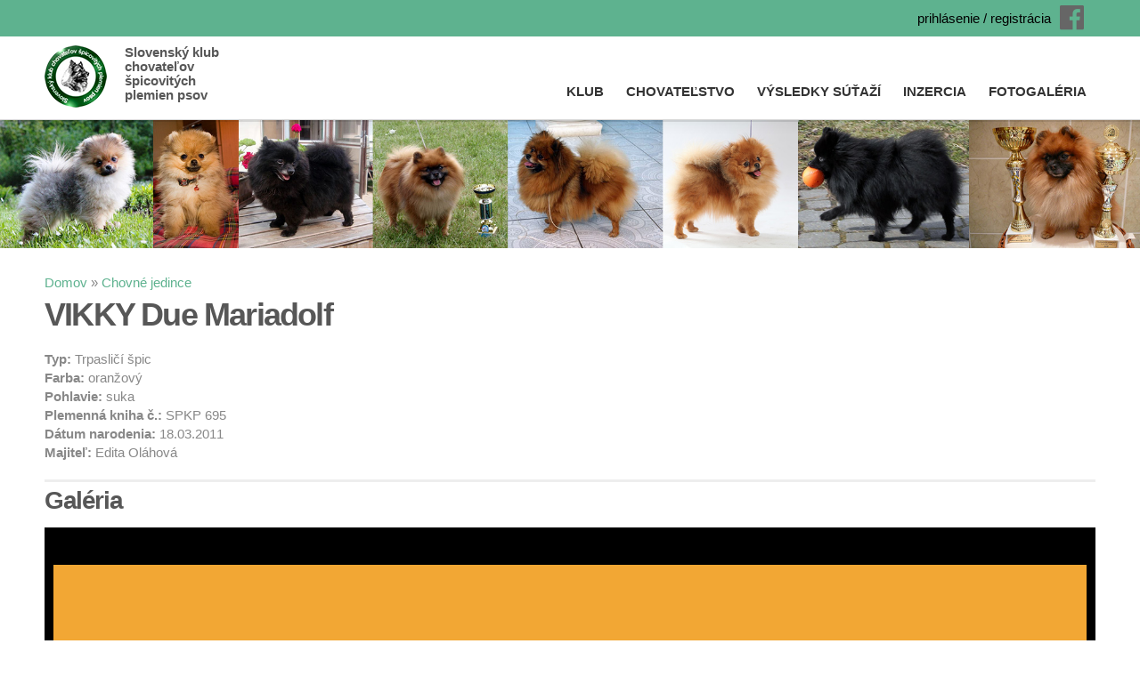

--- FILE ---
content_type: text/html; charset=utf-8
request_url: https://www.spic-skch.sk/chovny-jedinec/vikky-due-mariadolf
body_size: 9369
content:
<!DOCTYPE html PUBLIC "-//W3C//DTD HTML+RDFa 1.1//EN">
<html lang="sk" dir="ltr" version="HTML+RDFa 1.1"
  xmlns:og="http://ogp.me/ns#"
  xmlns:article="http://ogp.me/ns/article#"
  xmlns:book="http://ogp.me/ns/book#"
  xmlns:profile="http://ogp.me/ns/profile#"
  xmlns:video="http://ogp.me/ns/video#"
  xmlns:product="http://ogp.me/ns/product#"
  xmlns:content="http://purl.org/rss/1.0/modules/content/"
  xmlns:dc="http://purl.org/dc/terms/"
  xmlns:foaf="http://xmlns.com/foaf/0.1/"
  xmlns:rdfs="http://www.w3.org/2000/01/rdf-schema#"
  xmlns:sioc="http://rdfs.org/sioc/ns#"
  xmlns:sioct="http://rdfs.org/sioc/types#"
  xmlns:skos="http://www.w3.org/2004/02/skos/core#"
  xmlns:xsd="http://www.w3.org/2001/XMLSchema#">
<head profile="http://www.w3.org/1999/xhtml/vocab">
  <meta http-equiv="Content-Type" content="text/html; charset=utf-8" />
<meta name="viewport" content="width=device-width, initial-scale=1, maximum-scale=1, minimum-scale=1, user-scalable=no" />
<meta name="generator" content="Drupal 7 (http://drupal.org)" />
<link rel="canonical" href="https://www.spic-skch.sk/chovny-jedinec/vikky-due-mariadolf" />
<link rel="shortlink" href="https://www.spic-skch.sk/node/1465" />
<meta property="og:site_name" content="Slovenský klub chovateľov špicovitých plemien psov" />
<meta property="og:type" content="article" />
<meta property="og:url" content="https://www.spic-skch.sk/chovny-jedinec/vikky-due-mariadolf" />
<meta property="og:title" content="VIKKY Due Mariadolf" />
<meta property="og:updated_time" content="2012-11-09T01:23:53+01:00" />
<meta property="article:published_time" content="2012-07-08T22:37:27+02:00" />
<meta property="article:modified_time" content="2012-11-09T01:23:53+01:00" />
<link rel="shortcut icon" href="https://www.spic-skch.sk/sites/default/files/spic4_favicon_0_0.ico" type="image/ico" />
  <title>VIKKY Due Mariadolf | Slovenský klub chovateľov špicovitých plemien psov</title>  
  <link type="text/css" rel="stylesheet" href="https://www.spic-skch.sk/sites/default/files/css/css_xE-rWrJf-fncB6ztZfd2huxqgxu4WO-qwma6Xer30m4.css" media="all" />
<link type="text/css" rel="stylesheet" href="https://www.spic-skch.sk/sites/default/files/css/css_DBTJHlClDYCla7ZkavWvdyoA5FZvO-9pa0Q88nuwvoE.css" media="screen" />
<link type="text/css" rel="stylesheet" href="https://www.spic-skch.sk/sites/default/files/css/css_nCSh51WnotjDBlRpDhXU6nOinn03iUi4wXOMfwXVkfk.css" media="all" />
<link type="text/css" rel="stylesheet" href="https://www.spic-skch.sk/sites/default/files/css/css_RcoH_fsIdOyQtEj8i0nIzWVV3MEJ0pBfDIEoX6RVXco.css" media="all" />
<link type="text/css" rel="stylesheet" href="https://www.spic-skch.sk/sites/default/files/css/css_cRJZVD1f2zHcI5ptOs9hsgFOyFrzS_DWYIGQ05BdLJ8.css" media="all" />

<!--[if (lt IE 9)&(!IEMobile)]>
<link type="text/css" rel="stylesheet" href="https://www.spic-skch.sk/sites/default/files/css/css_FpYUrRv8Errm4EYDCsvpFBBJAx2zeEgPn466F0Vsx4o.css" media="all" />
<![endif]-->

<!--[if gte IE 9]><!-->
<link type="text/css" rel="stylesheet" href="https://www.spic-skch.sk/sites/default/files/css/css_cM4I59_tzEEMxYnWUYoKh5o6IXrdThIJl_gw0E3nmdM.css" media="all" />
<!--<![endif]-->
  <script type="text/javascript" src="https://www.spic-skch.sk/sites/default/files/js/js_dxGIfXEaZtiV2AZIXHjVIzl1b6T902aR9PsqVhYwkJg.js"></script>
<script type="text/javascript" src="https://www.spic-skch.sk/sites/default/files/js/js_mapX5_yDAlrp4RkzUYIPoCF6v5sQzf_uZerXLjtG5gY.js"></script>
<script type="text/javascript" src="https://www.spic-skch.sk/sites/default/files/js/js_R9UbiVw2xuTUI0GZoaqMDOdX0lrZtgX-ono8RVOUEVc.js"></script>
<script type="text/javascript" src="https://www.spic-skch.sk/sites/default/files/js/js_IyS-wivldHZSbk_It__2o9k5nhsf0Rp3blC2yexiNoI.js"></script>
<script type="text/javascript" src="https://www.spic-skch.sk/sites/default/files/googleanalytics/js?t3i3nh"></script>
<script type="text/javascript">
<!--//--><![CDATA[//><!--
window.dataLayer = window.dataLayer || [];function gtag(){dataLayer.push(arguments)};gtag("js", new Date());gtag("set", "developer_id.dMDhkMT", true);gtag("config", "G-3222696", {"groups":"default","anonymize_ip":true});
//--><!]]>
</script>
<script type="text/javascript" src="https://www.spic-skch.sk/sites/default/files/js/js_DNLBYRnXhZxAQUsRDFyTPfA8FuaruWwLLxTgQQvyQEs.js"></script>
<script type="text/javascript" src="https://www.spic-skch.sk/sites/default/files/js/js_uwrfBOJCFVq42muTMjrq2bD-RUh8NNq_fZRTb6dsNb4.js"></script>
<script type="text/javascript">
<!--//--><![CDATA[//><!--
jQuery.extend(Drupal.settings, {"basePath":"\/","pathPrefix":"","setHasJsCookie":0,"ajaxPageState":{"theme":"spic","theme_token":"D3F788a_eGClg1aYQ6p16wJpGIQWJS9mhB0XMTcmEDw","js":{"sites\/all\/modules\/jquery_update\/replace\/jquery\/1.7\/jquery.min.js":1,"misc\/jquery-extend-3.4.0.js":1,"misc\/jquery-html-prefilter-3.5.0-backport.js":1,"misc\/jquery.once.js":1,"misc\/drupal.js":1,"sites\/all\/libraries\/FooTable\/js\/footable.js":1,"sites\/all\/libraries\/galleria\/galleria-1.4.2.min.js":1,"sites\/all\/modules\/admin_menu\/admin_devel\/admin_devel.js":1,"public:\/\/languages\/sk_OmvMwJdRYmSSLTxZmFulgqaesZl37_l-3DIHOVtTZWg.js":1,"sites\/all\/modules\/quickbar\/js\/quickbar.js":1,"sites\/all\/modules\/footable\/js\/caller.js":1,"sites\/all\/modules\/responsive_menus\/styles\/sidr\/js\/responsive_menus_sidr.js":1,"sites\/all\/libraries\/sidr\/jquery.sidr.min.js":1,"sites\/all\/modules\/google_analytics\/googleanalytics.js":1,"https:\/\/www.spic-skch.sk\/sites\/default\/files\/googleanalytics\/js?t3i3nh":1,"0":1,"sites\/all\/modules\/nivo_slider\/js\/nivo_slider.js":1,"sites\/all\/libraries\/nivo-slider\/jquery.nivo.slider.pack.js":1,"sites\/all\/modules\/field_group\/field_group.js":1,"sites\/all\/libraries\/galleria\/plugins\/history\/galleria.history.min.js":1,"sites\/all\/modules\/galleria\/js\/galleria.load.js":1,"sites\/all\/libraries\/superfish\/jquery.hoverIntent.minified.js":1,"sites\/all\/libraries\/superfish\/supposition.js":1,"sites\/all\/libraries\/superfish\/superfish.js":1,"sites\/all\/libraries\/superfish\/supersubs.js":1,"sites\/all\/modules\/superfish\/superfish.js":1,"sites\/all\/themes\/omega\/js\/jquery.formalize.js":1,"sites\/all\/themes\/omega\/js\/omega-mediaqueries.js":1,"sites\/all\/themes\/omega\/js\/omega-equalheights.js":1},"css":{"modules\/system\/system.base.css":1,"modules\/system\/system.menus.css":1,"modules\/system\/system.messages.css":1,"modules\/system\/system.theme.css":1,"sites\/all\/libraries\/FooTable\/css\/footable.core.min.css":1,"sites\/all\/modules\/date\/date_api\/date.css":1,"sites\/all\/modules\/date\/date_popup\/themes\/datepicker.1.7.css":1,"modules\/field\/theme\/field.css":1,"sites\/all\/modules\/logintoboggan\/logintoboggan.css":1,"modules\/node\/node.css":1,"modules\/search\/search.css":1,"modules\/user\/user.css":1,"sites\/all\/modules\/views\/css\/views.css":1,"sites\/all\/modules\/ckeditor\/css\/ckeditor.css":1,"sites\/all\/modules\/ctools\/css\/ctools.css":1,"sites\/all\/modules\/quickbar\/theme\/quickbar.css":1,"sites\/all\/libraries\/sidr\/stylesheets\/jquery.sidr.dark.css":1,"sites\/all\/libraries\/fontawesome\/css\/font-awesome.css":1,"sites\/all\/libraries\/nivo-slider\/themes\/light\/light.css":1,"sites\/all\/libraries\/nivo-slider\/nivo-slider.css":1,"sites\/all\/libraries\/superfish\/css\/superfish.css":1,"sites\/all\/themes\/alpha\/css\/alpha-reset.css":1,"sites\/all\/themes\/alpha\/css\/alpha-mobile.css":1,"sites\/all\/themes\/alpha\/css\/alpha-alpha.css":1,"sites\/all\/themes\/omega\/css\/formalize.css":1,"sites\/all\/themes\/omega\/css\/omega-text.css":1,"sites\/all\/themes\/omega\/css\/omega-branding.css":1,"sites\/all\/themes\/omega\/css\/omega-menu.css":1,"sites\/all\/themes\/omega\/css\/omega-forms.css":1,"sites\/all\/themes\/omega\/css\/omega-visuals.css":1,"sites\/all\/themes\/spic\/css\/global.css":1,"ie::wide::sites\/all\/themes\/spic\/css\/spic-alpha-default.css":1,"ie::wide::sites\/all\/themes\/spic\/css\/spic-alpha-default-wide.css":1,"ie::wide::sites\/all\/themes\/alpha\/css\/grid\/alpha_default\/wide\/alpha-default-wide-12.css":1,"narrow::sites\/all\/themes\/spic\/css\/spic-alpha-default.css":1,"narrow::sites\/all\/themes\/spic\/css\/spic-alpha-default-narrow.css":1,"sites\/all\/themes\/alpha\/css\/grid\/alpha_default\/narrow\/alpha-default-narrow-12.css":1,"normal::sites\/all\/themes\/spic\/css\/spic-alpha-default.css":1,"normal::sites\/all\/themes\/spic\/css\/spic-alpha-default-normal.css":1,"sites\/all\/themes\/alpha\/css\/grid\/alpha_default\/normal\/alpha-default-normal-12.css":1,"wide::sites\/all\/themes\/spic\/css\/spic-alpha-default.css":1,"wide::sites\/all\/themes\/spic\/css\/spic-alpha-default-wide.css":1,"sites\/all\/themes\/alpha\/css\/grid\/alpha_default\/wide\/alpha-default-wide-12.css":1}},"responsive_menus":[{"selectors":["#superfish-1"],"trigger_txt":"\u2630 MENU","side":"right","speed":"200","media_size":"722","displace":"1","renaming":"1","onOpen":"","onClose":"","responsive_menus_style":"sidr"}],"googleanalytics":{"account":["G-3222696"],"trackOutbound":1,"trackMailto":1,"trackDownload":1,"trackDownloadExtensions":"7z|aac|arc|arj|asf|asx|avi|bin|csv|doc(x|m)?|dot(x|m)?|exe|flv|gif|gz|gzip|hqx|jar|jpe?g|js|mp(2|3|4|e?g)|mov(ie)?|msi|msp|pdf|phps|png|ppt(x|m)?|pot(x|m)?|pps(x|m)?|ppam|sld(x|m)?|thmx|qtm?|ra(m|r)?|sea|sit|tar|tgz|torrent|txt|wav|wma|wmv|wpd|xls(x|m|b)?|xlt(x|m)|xlam|xml|z|zip"},"superfish":{"1":{"id":"1","sf":{"animation":{"opacity":"show","height":"show"},"speed":"\u0027fast\u0027","autoArrows":false,"dropShadows":false,"disableHI":false},"plugins":{"supposition":true,"bgiframe":false,"supersubs":{"minWidth":"12","maxWidth":"27","extraWidth":1}}}},"nivo_slider":{"effect":"random","slices":15,"boxCols":8,"boxRows":4,"animSpeed":500,"pauseTime":8000,"startSlide":0,"directionNav":false,"controlNav":false,"controlNavThumbs":false,"pauseOnHover":true,"manualAdvance":false,"prevText":"Predch","nextText":"\u010eal\u0161\u00ed","randomStart":true},"field_group":{"hidden":"full","html-element":"full"},"galleria":{"themepath":"https:\/\/www.spic-skch.sk\/sites\/all\/libraries\/galleria\/themes\/classic\/galleria.classic.min.js","optionsets":{"default":{"responsive":true,"trueFullscreen":true,"fullscreenTransition":"fade","height":0.666666666667,"showInfo":true,"preload":2,"showImagenav":true}},"instances":{"galleria-1":"default"}},"omega":{"layouts":{"primary":"wide","order":["narrow","normal","wide"],"queries":{"narrow":"all and (min-width: 740px) and (min-device-width: 740px), (max-device-width: 800px) and (min-width: 740px) and (orientation:landscape)","normal":"all and (min-width: 980px) and (min-device-width: 980px), all and (max-device-width: 1024px) and (min-width: 1024px) and (orientation:landscape)","wide":"all and (min-width: 1220px)"}}}});
//--><!]]>
</script>
  <!--[if lt IE 9]><script src="http://html5shiv.googlecode.com/svn/trunk/html5.js"></script><![endif]-->
</head>
<body class="html not-front not-logged-in page-node page-node- page-node-1465 node-type-chovny-jedinec context-chovny-jedinec">
  <div id="skip-link">
    <a href="#main-content" class="element-invisible element-focusable">Skočiť na hlavný obsah</a>
  </div>
    <div class="page clearfix" id="page">
      <header id="section-header" class="section section-header">
  <div id="zone-user-wrapper" class="zone-wrapper zone-user-wrapper clearfix">  
  <div id="zone-user" class="zone zone-user clearfix container-12">
    <div class="grid-12 region region-user-first" id="region-user-first">
  <div class="region-inner region-user-first-inner">
    <div class="block block-block block-10 block-block-10 odd block-without-title" id="block-block-10">
  <div class="block-inner clearfix">
                
    <div class="content clearfix">
      <p><a href="https://www.facebook.com/groups/130242240336567/?fref=ts" target="_blank"><i class="fa fa-facebook-official">&nbsp;</i></a></p>
    </div>
  </div>
</div><div class="block block-block block-11 block-block-11 even block-without-title" id="block-block-11">
  <div class="block-inner clearfix">
                
    <div class="content clearfix">
      <p><a href="/user">prihlásenie / registrácia</a></p>
    </div>
  </div>
</div>  </div>
</div>  </div>
</div><div id="zone-branding-wrapper" class="zone-wrapper zone-branding-wrapper clearfix">  
  <div id="zone-branding" class="zone zone-branding clearfix container-12">
    <div class="grid-12 region region-branding" id="region-branding">
  <div class="region-inner region-branding-inner">
        <div class="branding-data clearfix">
            <div class="logo-img">
        <a href="/" rel="home" title=""><img src="https://www.spic-skch.sk/sites/default/files/schspp-logo.png" alt="" id="logo" /></a>      </div>
                        <hgroup class="site-name-slogan">        
                                <div class="site-slogan">Slovenský klub chovateľov špicovitých plemien psov</div>
              </hgroup>
          </div>
        <div class="block block-superfish block-1 block-superfish-1 odd block-without-title" id="block-superfish-1">
  <div class="block-inner clearfix">
                
    <div class="content clearfix">
      <ul id="superfish-1" class="menu sf-menu sf-main-menu sf-horizontal sf-style-none sf-total-items-5 sf-parent-items-4 sf-single-items-1"><li id="menu-307-1" class="first odd sf-item-1 sf-depth-1 sf-total-children-8 sf-parent-children-1 sf-single-children-7 menuparent"><a title="Informácie o klube, výbore, stanovách, poplatkoch a prihláška do klubu" class="sf-depth-1 menuparent nolink">Klub</a><ul><li id="menu-308-1" class="first odd sf-item-1 sf-depth-2 sf-no-children"><a href="/vybor-klubu" title="Členovia výboru klubu" class="sf-depth-2">Výbor klubu</a></li><li id="menu-41279-1" class="middle even sf-item-2 sf-depth-2 sf-total-children-16 sf-parent-children-0 sf-single-children-16 menuparent"><a title="" class="sf-depth-2 menuparent nolink">Zápisnice z členských schôdzí</a><ul><li id="menu-45650-1" class="first odd sf-item-1 sf-depth-3 sf-no-children"><a href="/zapisnice/zapisnica-zo-dna-27092025" class="sf-depth-3">Zápisnica zo dňa 27.09.2025</a></li><li id="menu-45648-1" class="middle even sf-item-2 sf-depth-3 sf-no-children"><a href="/zapisnice/zapisnica-zo-dna-26042025" class="sf-depth-3">Zápisnica zo dňa 26.04.2025</a></li><li id="menu-45643-1" class="middle odd sf-item-3 sf-depth-3 sf-no-children"><a href="/zapisnice/zapisnica-zo-dna-20042024" class="sf-depth-3">Zápisnica zo dňa 20.04.2024</a></li><li id="menu-45099-1" class="middle even sf-item-4 sf-depth-3 sf-no-children"><a href="/zapisnice/zapisnica-zo-dna-22042023" class="sf-depth-3">Zápisnica zo dňa 22.04.2023</a></li><li id="menu-44945-1" class="middle odd sf-item-5 sf-depth-3 sf-no-children"><a href="/zapisnice/zapisnica-zo-dna-02042022" class="sf-depth-3">Zápisnica zo dňa 02.04.2022</a></li><li id="menu-44890-1" class="middle even sf-item-6 sf-depth-3 sf-no-children"><a href="/zapisnice/zapisnica-zo-dna-22052021" class="sf-depth-3">Zápisnica zo dňa 22.05.2021</a></li><li id="menu-44836-1" class="middle odd sf-item-7 sf-depth-3 sf-no-children"><a href="/zapisnice/zapisnica-z-clenskej-schodze-1172020" class="sf-depth-3">Zápisnica zo dňa 11.07.2020</a></li><li id="menu-44673-1" class="middle even sf-item-8 sf-depth-3 sf-no-children"><a href="/zapisnice/zapisnica-z-clenskej-schodze-konanej-dna-23032019-v-nedanovciach" class="sf-depth-3">Zápisnica zo dňa 23.03.2019</a></li><li id="menu-44326-1" class="middle odd sf-item-9 sf-depth-3 sf-no-children"><a href="/zapisnice/zapisnica-z-clenskej-schodze-konanej-dna-20102018-v-nedanovciach" class="sf-depth-3">Zápisnica zo dňa 20.10.2018</a></li><li id="menu-43972-1" class="middle even sf-item-10 sf-depth-3 sf-no-children"><a href="/zapisnice/z-a-p-i-s-n-i-c-a-z-vyrocnej-clenskej-schodze-konanej-dna-1732018-v-nedanovciach" title="" class="sf-depth-3">Zápisnica zo dňa 17.03.2018</a></li><li id="menu-43822-1" class="middle odd sf-item-11 sf-depth-3 sf-no-children"><a href="/zapisnice/zapisnica-z-clenskej-schodze-konanej-dna-11112017" class="sf-depth-3">Zápisnica zo dňa 11.11.2017</a></li><li id="menu-43579-1" class="middle even sf-item-12 sf-depth-3 sf-no-children"><a href="/zapisnice/zapisnica-z-clenskej-schodze-zo-dna-18032017" class="sf-depth-3">Zápisnica zo dňa 18.03.2017</a></li><li id="menu-43578-1" class="middle odd sf-item-13 sf-depth-3 sf-no-children"><a href="/zapisnice/zapisnica-z-clenskej-schodze-zo-dna-15102016" class="sf-depth-3">Zápisnica zo dňa 15.10.2016</a></li><li id="menu-41280-1" class="middle even sf-item-14 sf-depth-3 sf-no-children"><a href="/zapisnice/zapisnica-z-clenskej-schodze-konanej-dna-11-aprila-2015-v-nedanovciach" class="sf-depth-3">Zápisnica zo dňa 11.04.2015</a></li><li id="menu-41281-1" class="middle odd sf-item-15 sf-depth-3 sf-no-children"><a href="/zapisnice/zapisnica-z-vyrocnej-clenskej-schodze-konanej-dna-542014-v-nedanovciach" class="sf-depth-3">Zápisnica zo dňa 05.04.2014</a></li><li id="menu-41282-1" class="last even sf-item-16 sf-depth-3 sf-no-children"><a href="/zapisnice/zapisnica-z-clenskej-schodze-konanej-dna-1342013-v-nedanovciach" class="sf-depth-3">Zápisnica zo dňa 13.04.2013</a></li></ul></li><li id="menu-309-1" class="middle odd sf-item-3 sf-depth-2 sf-no-children"><a href="/nove-stanovy-klubu-2025" title="Stanovy klubu" class="sf-depth-2">Stanovy klubu</a></li><li id="menu-22682-1" class="middle even sf-item-4 sf-depth-2 sf-no-children"><a href="/prihlaska-do-slovenskeho-klubu-chovatelov-spicovitych-plemien-psov" class="sf-depth-2">Prihláška do klubu</a></li><li id="menu-43767-1" class="middle odd sf-item-5 sf-depth-2 sf-no-children"><a href="/oznamenie-o-vrhu" class="sf-depth-2">Oznámenie o vrhu</a></li><li id="menu-43766-1" class="middle even sf-item-6 sf-depth-2 sf-no-children"><a href="/ziadost-o-vystavenie-pripustacieho-povolenia" class="sf-depth-2">Žiadosť o vystavenie pripúšťacieho povolenia</a></li><li id="menu-45540-1" class="middle odd sf-item-7 sf-depth-2 sf-no-children"><a href="/ziadost-o-experimentalne-krytie" class="sf-depth-2">Žiadosť o experimentálne krytie</a></li><li id="menu-9561-1" class="last even sf-item-8 sf-depth-2 sf-no-children"><a href="/poplatky" title="Číslo účtu klubu a výška poplatkov" class="sf-depth-2">Poplatky</a></li></ul></li><li id="menu-311-1" class="middle even sf-item-2 sf-depth-1 sf-total-children-10 sf-parent-children-1 sf-single-children-9 menuparent"><a title="Informácie o chove špicov, chovateľské stanice, chovné jedince, krycie psy, nádeje klubu, vrhy a spomienka na psíkov čo už nie sú medzi nami" class="sf-depth-1 menuparent nolink">Chovateľstvo</a><ul><li id="menu-41119-1" class="first odd sf-item-1 sf-depth-2 sf-no-children"><a href="/chovatelska-stanica" title="Chovateľské stanice vrátane psov v nich pôsobiacich" class="sf-depth-2">Chovateľské stanice</a></li><li id="menu-41118-1" class="middle even sf-item-2 sf-depth-2 sf-no-children"><a href="/chovny-jedinec" title="Chovné jedince, ich galéria, výstavné úspechy, rodičia a potomkovia" class="sf-depth-2">Chovné jedince</a></li><li id="menu-41120-1" class="middle odd sf-item-3 sf-depth-2 sf-no-children"><a href="/krycie-psy" title="Krycie psy podľa veľkostných rázov aj s titulmi" class="sf-depth-2">Krycie psy</a></li><li id="menu-11615-1" class="middle even sf-item-4 sf-depth-2 sf-total-children-6 sf-parent-children-0 sf-single-children-6 menuparent"><a title="Zoznam vrhov vrámci klubu" class="sf-depth-2 menuparent nolink">Vrhy v našich staniciach</a><ul><li id="menu-44783-1" class="first odd sf-item-1 sf-depth-3 sf-no-children"><a href="/vrh2020" class="sf-depth-3">Vrhy 2020</a></li><li id="menu-44782-1" class="middle even sf-item-2 sf-depth-3 sf-no-children"><a href="/vrh2019" class="sf-depth-3">Vrhy 2019</a></li><li id="menu-41122-1" class="middle odd sf-item-3 sf-depth-3 sf-no-children"><a href="/vrh2012" title="" class="sf-depth-3">Vrhy 2012</a></li><li id="menu-41121-1" class="middle even sf-item-4 sf-depth-3 sf-no-children"><a href="/vrh2010" title="" class="sf-depth-3">Vrhy 2010</a></li><li id="menu-41123-1" class="middle odd sf-item-5 sf-depth-3 sf-no-children"><a href="/vrh2009" title="" class="sf-depth-3">Vrhy 2009</a></li><li id="menu-41124-1" class="last even sf-item-6 sf-depth-3 sf-no-children"><a href="/vrh2007" title="" class="sf-depth-3">Vrhy 2007</a></li></ul></li><li id="menu-41125-1" class="middle odd sf-item-5 sf-depth-2 sf-no-children"><a href="/nadeje-klubu" class="sf-depth-2">Nádeje klubu</a></li><li id="menu-42984-1" class="middle even sf-item-6 sf-depth-2 sf-no-children"><a href="/veterani" class="sf-depth-2">Veteráni</a></li><li id="menu-41126-1" class="middle odd sf-item-7 sf-depth-2 sf-no-children"><a href="/spominame" class="sf-depth-2">Spomíname</a></li><li id="menu-41127-1" class="middle even sf-item-8 sf-depth-2 sf-no-children"><a href="/nezaradeni" class="sf-depth-2">Nezaradení</a></li><li id="menu-327-1" class="middle odd sf-item-9 sf-depth-2 sf-no-children"><a href="/chovatelsky-poriadok" class="sf-depth-2">Chovateľský poriadok</a></li><li id="menu-334-1" class="last even sf-item-10 sf-depth-2 sf-no-children"><a href="/standard-plemena" class="sf-depth-2">Štandard plemena</a></li></ul></li><li id="menu-328-1" class="middle odd sf-item-3 sf-depth-1 sf-total-children-5 sf-parent-children-3 sf-single-children-2 menuparent"><a title="Výstavné výsledky našich psíkov, výsledky klubových a špeciálnych výstav, výsledky Top špic, pravidlá získania klubových titulov" class="sf-depth-1 menuparent nolink">Výsledky súťaží</a><ul><li id="menu-41167-1" class="first odd sf-item-1 sf-depth-2 sf-no-children"><a href="/vystavne-uspechy" class="sf-depth-2">Úspechy našich špicov</a></li><li id="menu-9794-1" class="middle even sf-item-2 sf-depth-2 sf-total-children-19 sf-parent-children-0 sf-single-children-19 menuparent"><a title="Výsledky špeciálnych výstav" class="sf-depth-2 menuparent nolink">Špeciálne výstavy SKCHŠPP</a><ul><li id="menu-45649-1" class="first odd sf-item-1 sf-depth-3 sf-no-children"><a href="/specialna-vystava-tesare-26042025" title="ŠV Tesáre, 26.04.2025" class="sf-depth-3">ŠV Tesáre, 26.04.2025</a></li><li id="menu-45644-1" class="middle even sf-item-2 sf-depth-3 sf-no-children"><a href="/specialna-vystava-duchonka-20042024" title="ŠV Duchonka, 20.04.2024" class="sf-depth-3">ŠV Duchonka, 20.04.2024</a></li><li id="menu-45100-1" class="middle odd sf-item-3 sf-depth-3 sf-no-children"><a href="/specialna-vystava-tesare-22042023" title="ŠV Tesáre, 22.04.2023" class="sf-depth-3">ŠV Tesáre, 22.04.2023</a></li><li id="menu-44946-1" class="middle even sf-item-4 sf-depth-3 sf-no-children"><a href="/specialna-vystava-tesare-02042022" title="ŠV Tesáre, 02.04.2022" class="sf-depth-3">ŠV Tesáre, 02.04.2022</a></li><li id="menu-44891-1" class="middle odd sf-item-5 sf-depth-3 sf-no-children"><a href="/specialna-vystava-tesare-22052021" title="ŠV Tesáre, 22.05.2021" class="sf-depth-3">ŠV Tesáre, 22.05.2021</a></li><li id="menu-44784-1" class="middle even sf-item-6 sf-depth-3 sf-no-children"><a href="/specialna-vystava-nedanovce-11072020" title="ŠV Nedanovce, 11.07.2020" class="sf-depth-3">ŠV Nedanovce, 11.07.2020</a></li><li id="menu-44773-1" class="middle odd sf-item-7 sf-depth-3 sf-no-children"><a href="/specialna-vystava-epeiros-cup-senec-15092019" title="ŠV Epeiros Cup, Senec, 15.09.2019" class="sf-depth-3">ŠV Epeiros Cup Senec, 15.09.2019</a></li><li id="menu-43971-1" class="middle even sf-item-8 sf-depth-3 sf-no-children"><a href="/specialna-vystava-nedanovce-17032018" title="" class="sf-depth-3">ŠV Nedanovce 17.03.2018</a></li><li id="menu-43820-1" class="middle odd sf-item-9 sf-depth-3 sf-no-children"><a href="/specialna-vystava-horna-ves-23092017" title="" class="sf-depth-3">ŠV Horná Ves 23.09.2017</a></li><li id="menu-43577-1" class="middle even sf-item-10 sf-depth-3 sf-no-children"><a href="/specialna-vystava-nedanovce-18032017" title="" class="sf-depth-3">ŠV Nedanovce 18.03.2017</a></li><li id="menu-43325-1" class="middle odd sf-item-11 sf-depth-3 sf-no-children"><a href="/specialna-vystava-nedanovce-19032016" class="sf-depth-3">ŠV Nedanovce 19.03.2016</a></li><li id="menu-41192-1" class="middle even sf-item-12 sf-depth-3 sf-no-children"><a href="/specialna-vystava-nedanovce-11042015" title="" class="sf-depth-3">ŠV Nedanovce 11.04.2015</a></li><li id="menu-41193-1" class="middle odd sf-item-13 sf-depth-3 sf-no-children"><a href="/specialna-vystava-nedanovce-05042014" title="" class="sf-depth-3">ŠV Nedanovce 05.04.2014</a></li><li id="menu-22595-1" class="middle even sf-item-14 sf-depth-3 sf-no-children"><a href="/specialna-vystava-nedanovce-13042013" title="" class="sf-depth-3">ŠV Nedanovce 13.04.2013 </a></li><li id="menu-41194-1" class="middle odd sf-item-15 sf-depth-3 sf-no-children"><a href="/specialna-vystava-nedanovce-01042012" title="" class="sf-depth-3">ŠV Nedanovce 01.04.2012</a></li><li id="menu-41195-1" class="middle even sf-item-16 sf-depth-3 sf-no-children"><a href="/specialna-vystava-nedanovce-30042011" title="" class="sf-depth-3">ŠV Nedanovce 30.04.2011</a></li><li id="menu-41196-1" class="middle odd sf-item-17 sf-depth-3 sf-no-children"><a href="/specialna-vystava-nedanovce-17042010" title="" class="sf-depth-3">ŠV Nedanovce 17.04.2010</a></li><li id="menu-41197-1" class="middle even sf-item-18 sf-depth-3 sf-no-children"><a href="/specialna-vystava-nitra-28032009" title="" class="sf-depth-3">ŠV Nitra 28.03.2009</a></li><li id="menu-41198-1" class="last odd sf-item-19 sf-depth-3 sf-no-children"><a href="/specialna-vystava-zemianske-kostolany-1242008" class="sf-depth-3">ŠV Zemianske Kostoľany 12.4.2008</a></li></ul></li><li id="menu-9795-1" class="middle odd sf-item-3 sf-depth-2 sf-total-children-16 sf-parent-children-0 sf-single-children-16 menuparent"><a title="Výsledky klubových výstav" class="sf-depth-2 menuparent nolink">Klubové výstavy SKCHŠPP</a><ul><li id="menu-45646-1" class="first odd sf-item-1 sf-depth-3 sf-no-children"><a href="/klubova-vystava-tesare-21-09-2024" class="sf-depth-3">KV Tesáre, 21.09.2024</a></li><li id="menu-45538-1" class="middle even sf-item-2 sf-depth-3 sf-no-children"><a href="/klubova-vystava-tesare-09-09-2023" class="sf-depth-3">KV Tesáre, 09.09.2023</a></li><li id="menu-45097-1" class="middle odd sf-item-3 sf-depth-3 sf-no-children"><a href="/klubova-vystava-tesare-01-10-2022" class="sf-depth-3">KV Tesáre, 01.10.2022</a></li><li id="menu-44893-1" class="middle even sf-item-4 sf-depth-3 sf-no-children"><a href="/klubova-vystava-tesare-09-10-2021" class="sf-depth-3">KV Tesáre, 09.10.2021</a></li><li id="menu-44623-1" class="middle odd sf-item-5 sf-depth-3 sf-no-children"><a href="/klubova-vystava-nedanovce-23032019" title="" class="sf-depth-3">KV Nedanovce, 23.03.2019</a></li><li id="menu-44475-1" class="middle even sf-item-6 sf-depth-3 sf-no-children"><a href="/klubova-vystava-nedanovce-20102018" title="" class="sf-depth-3">KV Nedanovce, 20.10.2018</a></li><li id="menu-43821-1" class="middle odd sf-item-7 sf-depth-3 sf-no-children"><a href="/klubova-vystava-nedanovce-11112017" title="" class="sf-depth-3">KV Nedanovce, 11.11.2017</a></li><li id="menu-43427-1" class="middle even sf-item-8 sf-depth-3 sf-no-children"><a href="/klubova-vystava-nedanovce-15102016" class="sf-depth-3">KV Nedanovce 15.10.2016</a></li><li id="menu-42985-1" class="middle odd sf-item-9 sf-depth-3 sf-no-children"><a href="/klubova-vystava-nedanovce-18102015" class="sf-depth-3">KV Nedanovce 18.10.2015</a></li><li id="menu-41239-1" class="middle even sf-item-10 sf-depth-3 sf-no-children"><a href="/klubova-vystava-nedanovce-18102014" title="" class="sf-depth-3">KV Nedanovce 18.10.2014</a></li><li id="menu-41238-1" class="middle odd sf-item-11 sf-depth-3 sf-no-children"><a href="/klubova-vystava-nedanovce-19102013" title="" class="sf-depth-3">KV Nedanovce 19.10.2013</a></li><li id="menu-41237-1" class="middle even sf-item-12 sf-depth-3 sf-no-children"><a href="/klubova-vystava-nedanovce-27102012" title="" class="sf-depth-3">KV Nedanovce 27.10.2012</a></li><li id="menu-41236-1" class="middle odd sf-item-13 sf-depth-3 sf-no-children"><a href="/klubova-vystava-nedanovce-22102011" title="" class="sf-depth-3">KV Nedanovce 22.10.2011</a></li><li id="menu-41235-1" class="middle even sf-item-14 sf-depth-3 sf-no-children"><a href="/klubova-vystava-nedanovce-23102010" title="" class="sf-depth-3">KV Nedanovce 23.10.2010</a></li><li id="menu-41234-1" class="middle odd sf-item-15 sf-depth-3 sf-no-children"><a href="/klubova-vystava-nitra-05122009" title="" class="sf-depth-3">KV Nitra 05.12.2009</a></li><li id="menu-41233-1" class="last even sf-item-16 sf-depth-3 sf-no-children"><a href="/klubova-vystava-nitra-01112008" title="" class="sf-depth-3">KV Nitra 01.11.2008</a></li></ul></li><li id="menu-44778-1" class="middle even sf-item-4 sf-depth-2 sf-no-children"><a href="/top-spic/vysledky" class="sf-depth-2">Top špic</a></li><li id="menu-701-1" class="last odd sf-item-5 sf-depth-2 sf-total-children-4 sf-parent-children-0 sf-single-children-4 menuparent"><a title="" class="sf-depth-2 menuparent nolink">Klubové tituly</a><ul><li id="menu-702-1" class="first odd sf-item-1 sf-depth-3 sf-no-children"><a href="/top-spic" class="sf-depth-3">Top špic</a></li><li id="menu-703-1" class="middle even sf-item-2 sf-depth-3 sf-no-children"><a href="/klubovy-sampion" class="sf-depth-3">Klubový šampión</a></li><li id="menu-45537-1" class="middle odd sf-item-3 sf-depth-3 sf-no-children"><a href="/sampion-klubovych-sampionov" class="sf-depth-3">Šampión klubových šampiónov</a></li><li id="menu-704-1" class="last even sf-item-4 sf-depth-3 sf-no-children"><a href="/klubovy-vitaz-a-klubovy-vitaz-mladych" title="Podmienky a pravidlá získania titulu Klubový víťaz" class="sf-depth-3">Klubový víťaz</a></li></ul></li></ul></li><li id="menu-7782-1" class="middle even sf-item-4 sf-depth-1 sf-no-children"><a href="/inzerat-vrhu" title="" class="sf-depth-1">Inzercia</a></li><li id="menu-41284-1" class="last odd sf-item-5 sf-depth-1 sf-total-children-3 sf-parent-children-3 sf-single-children-0 menuparent"><a title="" class="sf-depth-1 menuparent nolink">Fotogaléria</a><ul><li id="menu-41724-1" class="first odd sf-item-1 sf-depth-2 sf-total-children-6 sf-parent-children-0 sf-single-children-6 menuparent"><a title="" class="sf-depth-2 menuparent nolink">Galéria plemena</a><ul><li id="menu-41723-1" class="first odd sf-item-1 sf-depth-3 sf-no-children"><a href="/galeria-plemena/trpaslici-spic" class="sf-depth-3">Trpasličí špic</a></li><li id="menu-41725-1" class="middle even sf-item-2 sf-depth-3 sf-no-children"><a href="/galeria-plemena/maly-spic" class="sf-depth-3">Malý špic</a></li><li id="menu-41726-1" class="middle odd sf-item-3 sf-depth-3 sf-no-children"><a href="/galeria-plemena/stredny-spic" class="sf-depth-3">Stredný špic</a></li><li id="menu-41727-1" class="middle even sf-item-4 sf-depth-3 sf-no-children"><a href="/galeria-plemena/velky-spic" class="sf-depth-3">Veľký špic</a></li><li id="menu-41728-1" class="middle odd sf-item-5 sf-depth-3 sf-no-children"><a href="/galeria-plemena/vlci-spic" class="sf-depth-3">Vlčí špic</a></li><li id="menu-42983-1" class="last even sf-item-6 sf-depth-3 sf-no-children"><a href="/galeria-plemena/japonsky-spic" class="sf-depth-3">Japonský špic</a></li></ul></li><li id="menu-41414-1" class="middle even sf-item-2 sf-depth-2 sf-total-children-2 sf-parent-children-0 sf-single-children-2 menuparent"><a href="/galeria-klubu" title="" class="sf-depth-2 menuparent">Galéria klubu</a><ul><li id="menu-45096-1" class="first odd sf-item-1 sf-depth-3 sf-no-children"><a href="/galeria-klubu/oslava-25-rokov-skchspp" class="sf-depth-3">Oslava 25 rokov SKCHŠPP</a></li><li id="menu-43426-1" class="last even sf-item-2 sf-depth-3 sf-no-children"><a href="/galeria-klubu/stretnutie-klubu-na-remate" class="sf-depth-3">Stretnutie klubu na Remate</a></li></ul></li><li id="menu-41707-1" class="last odd sf-item-3 sf-depth-2 sf-total-children-14 sf-parent-children-0 sf-single-children-14 menuparent"><a title="" class="sf-depth-2 menuparent nolink">Galéria z výstav</a><ul><li id="menu-45539-1" class="first odd sf-item-1 sf-depth-3 sf-no-children"><a href="/galeria-klubu/kv-tesare-09092023" class="sf-depth-3">KV Tesáre, 09.09.2023</a></li><li id="menu-45095-1" class="middle even sf-item-2 sf-depth-3 sf-no-children"><a href="/galeria-z-vystav/kv-tesare-1102022" class="sf-depth-3">KV Tesáre 1.10.2022</a></li><li id="menu-44889-1" class="middle odd sf-item-3 sf-depth-3 sf-no-children"><a href="/galeria-z-vystav/sv-tesare-2252021" class="sf-depth-3">ŠV Tesáre 22.5.2021</a></li><li id="menu-44838-1" class="middle even sf-item-4 sf-depth-3 sf-no-children"><a href="/galeria-z-vystav/sv-nedanovce-11072020" class="sf-depth-3">ŠV Nedanovce 11.07.2020</a></li><li id="menu-44779-1" class="middle odd sf-item-5 sf-depth-3 sf-no-children"><a href="/galeria-z-vystav/sv-epeiros-cup-2019" class="sf-depth-3">ŠV Epeiros Cup 2019</a></li><li id="menu-43819-1" class="middle even sf-item-6 sf-depth-3 sf-no-children"><a href="/galeria-z-vystav/specialna-vystava-20-vyrocie-klubu" class="sf-depth-3">Špeciálna výstava, 20. výročie klubu</a></li><li id="menu-43428-1" class="middle odd sf-item-7 sf-depth-3 sf-no-children"><a href="/galeria-z-vystav/klubova-vystava-nedanovce-15102016" class="sf-depth-3">KV Nedanovce 15.10.2016</a></li><li id="menu-41708-1" class="middle even sf-item-8 sf-depth-3 sf-no-children"><a href="/galeria-z-vystav/specialna-vystava-nedanovce-11042015" class="sf-depth-3">ŠV Nedanovce 11.04.2015</a></li><li id="menu-41709-1" class="middle odd sf-item-9 sf-depth-3 sf-no-children"><a href="/galeria-z-vystav/specialna-vystava-nedanovce-05042014" class="sf-depth-3">ŠV Nedanovce 05.04.2014</a></li><li id="menu-41710-1" class="middle even sf-item-10 sf-depth-3 sf-no-children"><a href="/galeria-z-vystav/klubova-vystava-spicov-nedanovce-27102012" class="sf-depth-3">KV Nedanovce 27.10.2012</a></li><li id="menu-41713-1" class="middle odd sf-item-11 sf-depth-3 sf-no-children"><a href="/galeria-z-vystav/specialna-vystava-nedanovce-17042010-0" class="sf-depth-3">ŠV Nedanovce 17.04.2010</a></li><li id="menu-41714-1" class="middle even sf-item-12 sf-depth-3 sf-no-children"><a href="/galeria-z-vystav/klubova-vystava-nitra-05122009" class="sf-depth-3">KV Nitra 05.12.2009</a></li><li id="menu-41712-1" class="middle odd sf-item-13 sf-depth-3 sf-no-children"><a href="/galeria-z-vystav/specialna-vystava-nitra-28032009-0" class="sf-depth-3">ŠV Nitra 28.03.2009</a></li><li id="menu-41715-1" class="last even sf-item-14 sf-depth-3 sf-no-children"><a href="/galeria-z-vystav/klubova-vystava-nitra-01-11-2008" class="sf-depth-3">KV Nitra 01. 11. 2008</a></li></ul></li></ul></li></ul>    </div>
  </div>
</div>  </div>
</div>  </div>
</div><div id="zone-menu-wrapper" class="zone-wrapper zone-menu-wrapper clearfix">  
  <div id="zone-menu" class="zone zone-menu clearfix container-12">
    <div class="grid-12 region region-menu" id="region-menu">
  <div class="region-inner region-menu-inner">
          </div>
</div>
  </div>
</div></header>    
      <section id="section-content" class="section section-content">
  <div id="zone-preface-wrapper" class="zone-wrapper zone-preface-wrapper clearfix">  
  <div id="zone-preface" class="zone zone-preface clearfix container-12">
    <div class="grid-12 region region-preface-first" id="region-preface-first">
  <div class="region-inner region-preface-first-inner">
    <div class="block block-nivo-slider block-nivo-slider block-nivo-slider-nivo-slider odd block-without-title" id="block-nivo-slider-nivo-slider">
  <div class="block-inner clearfix">
                
    <div class="content clearfix">
        <div class="slider-wrapper theme-light">
    <div class="ribbon"></div>
    <div id="slider" class="nivoSlider">
      <img class="slide" id="slide-0" data-thumb="https://www.spic-skch.sk/sites/default/files/banner/trpaslicie-spice.jpg" data-transition="" typeof="foaf:Image" src="https://www.spic-skch.sk/sites/default/files/banner/trpaslicie-spice.jpg" alt="Trpasličie špice" title="" /><img class="slide" id="slide-1" data-thumb="https://www.spic-skch.sk/sites/default/files/banner/male-spice.jpg" data-transition="" typeof="foaf:Image" src="https://www.spic-skch.sk/sites/default/files/banner/male-spice.jpg" alt="Malé špice" title="" /><img class="slide" id="slide-2" data-thumb="https://www.spic-skch.sk/sites/default/files/banner/vlcie-spice.jpg" data-transition="" typeof="foaf:Image" src="https://www.spic-skch.sk/sites/default/files/banner/vlcie-spice.jpg" alt="Vlčie špice" title="" />    </div>
  </div>
      </div>
  </div>
</div>  </div>
</div>  </div>
</div><div id="zone-content-wrapper" class="zone-wrapper zone-content-wrapper clearfix">  
  <div id="zone-content" class="zone zone-content clearfix container-12">    
          <div id="breadcrumb" class="grid-12"><h2 class="element-invisible">Nachádzate sa tu</h2><div class="breadcrumb"><a href="/">Domov</a> » <a href="/chovny-jedinec">Chovné jedince</a></div></div>
        
        <div class="grid-12 region region-content" id="region-content">
  <div class="region-inner region-content-inner">
    <a id="main-content"></a>
                <h1 class="title" id="page-title">VIKKY Due Mariadolf</h1>
                        <div class="block block-system block-main block-system-main odd block-without-title" id="block-system-main">
  <div class="block-inner clearfix">
                
    <div class="content clearfix">
      <article about="/chovny-jedinec/vikky-due-mariadolf" typeof="sioc:Item foaf:Document" class="node node-chovny-jedinec node-published node-not-promoted node-not-sticky author-bielezlato odd clearfix" id="node-chovny-jedinec-1465">
        <span property="dc:title" content="VIKKY Due Mariadolf" class="rdf-meta element-hidden"></span>    
  
  <div class="content clearfix">
    <div class="required-fields group-left field-group-html-element"><div class="field field-name-field-typ field-type-taxonomy-term-reference field-label-inline clearfix"><div class="field-label">Typ:&nbsp;</div><div class="field-items"><div class="field-item even">Trpasličí špic</div></div></div><div class="field field-name-field-farba field-type-taxonomy-term-reference field-label-inline clearfix"><div class="field-label">Farba:&nbsp;</div><div class="field-items"><div class="field-item even">oranžový</div></div></div><div class="field field-name-field-pohlavie field-type-list-text field-label-inline clearfix"><div class="field-label">Pohlavie:&nbsp;</div><div class="field-items"><div class="field-item even">suka</div></div></div><div class="field field-name-field-cislo-skp field-type-text field-label-inline clearfix"><div class="field-label">Plemenná kniha č.:&nbsp;</div><div class="field-items"><div class="field-item even">SPKP 695</div></div></div><div class="field field-name-field-datum-narodenia field-type-date field-label-inline clearfix"><div class="field-label">Dátum narodenia:&nbsp;</div><div class="field-items"><div class="field-item even"><span class="date-display-single" property="dc:date" datatype="xsd:dateTime" content="2011-03-18T00:00:00+01:00">18.03.2011</span></div></div></div><div class="field field-name-field-majitel field-type-taxonomy-term-reference field-label-inline clearfix"><div class="field-label">Majiteľ:&nbsp;</div><div class="field-items"><div class="field-item even">Edita Oláhová</div></div></div></div><div class="group-center field-group-html-element"><h2><span>Galéria</span></h2><div class="field field-name-field-fotografia field-type-image field-label-hidden"><div class="field-items"><div class="field-item even"><div class="galleria-content clearfix" id="galleria-1">
  <a href="https://www.spic-skch.sk/sites/default/files/default_images/avatar.jpg" rel="https://www.spic-skch.sk/sites/default/files/default_images/avatar.jpg"><img typeof="foaf:Image" src="https://www.spic-skch.sk/sites/default/files/styles/galleria_thumb/public/default_images/avatar.jpg?itok=Cov3nLyF" alt="" /></a></div>
</div></div></div></div><div class="group-center field-group-html-element required_fields"><h2><span>Výsledky výstav</span></h2><div class="view view-specialne-vystavy view-id-specialne_vystavy view-display-id-entity_view_1 view-dom-id-1bc35764abc48c3dc8786b33bafe9761">
      
  
  
      <div class="view-content">
      <table class="views-table cols-6 footable"  class="views-table cols-6 footable">
        <thead>
      <tr>
                  <th data-class="expand" class="views-field views-field-title" >
            Výstava          </th>
                  <th data-hide="phone" class="views-field views-field-field-datum-kon" >
            Dátum konania          </th>
                  <th class="views-field views-field-field-vysl" >
            Výsledok          </th>
                  <th data-hide="phone" class="views-field views-field-field-rozh" >
            Rozhodca          </th>
                  <th data-hide="phone" class="views-field views-field-edit-node" >
                      </th>
                  <th data-hide="phone" class="views-field views-field-delete-node" >
                      </th>
              </tr>
    </thead>
    <tbody>
          <tr class="odd views-row-first">
                  <td class="views-field views-field-title" >
            KV Nedanovce,SK, 27.10.2012          </td>
                  <td class="views-field views-field-field-datum-kon" >
            <span class="date-display-single" property="dc:date" datatype="xsd:dateTime" content="2012-10-27T00:00:00+02:00">27.10.2012</span>          </td>
                  <td class="views-field views-field-field-vysl" >
            V3          </td>
                  <td class="views-field views-field-field-rozh" >
            Dušan Barlík          </td>
                  <td class="views-field views-field-edit-node" >
                      </td>
                  <td class="views-field views-field-delete-node" >
                      </td>
              </tr>
          <tr class="even views-row-last">
                  <td class="views-field views-field-title" >
            ŠV Nedanovce, SK, 01.04.2012          </td>
                  <td class="views-field views-field-field-datum-kon" >
            <span class="date-display-single" property="dc:date" datatype="xsd:dateTime" content="2012-04-01T00:00:00+02:00">01.04.2012</span>          </td>
                  <td class="views-field views-field-field-vysl" >
            V3          </td>
                  <td class="views-field views-field-field-rozh" >
            Vladimír Piskay, SK          </td>
                  <td class="views-field views-field-edit-node" >
                      </td>
                  <td class="views-field views-field-delete-node" >
                      </td>
              </tr>
      </tbody>
</table>
    </div>
  
  
  
  
  
  
</div> </div>  </div>
  
  <div class="clearfix">
          <nav class="links node-links clearfix"></nav>
    
      </div>
</article>    </div>
  </div>
</div>      </div>
</div>  </div>
</div></section>    
  
      <footer id="section-footer" class="section section-footer">
  <div id="zone-footer-wrapper" class="zone-wrapper zone-footer-wrapper clearfix">  
  <div id="zone-footer" class="zone zone-footer clearfix equal-height-container container-12">
    <div class="grid-12 region region-footer-first equal-height-element" id="region-footer-first">
  <div class="region-inner region-footer-first-inner">
    <div class="block block-block block-9 block-block-9 odd block-without-title" id="block-block-9">
  <div class="block-inner clearfix">
                
    <div class="content clearfix">
      <p class="rtecenter">Copyright © 2010 - 2020&nbsp;<a href="http://www.amis.sk/" target="_blank">kilian/amis s.r.o.</a></p>
    </div>
  </div>
</div>  </div>
</div>  </div>
</div></footer>  </div>  <div class="region region-page-bottom" id="region-page-bottom">
  <div class="region-inner region-page-bottom-inner">
      </div>
</div></body>
</html>